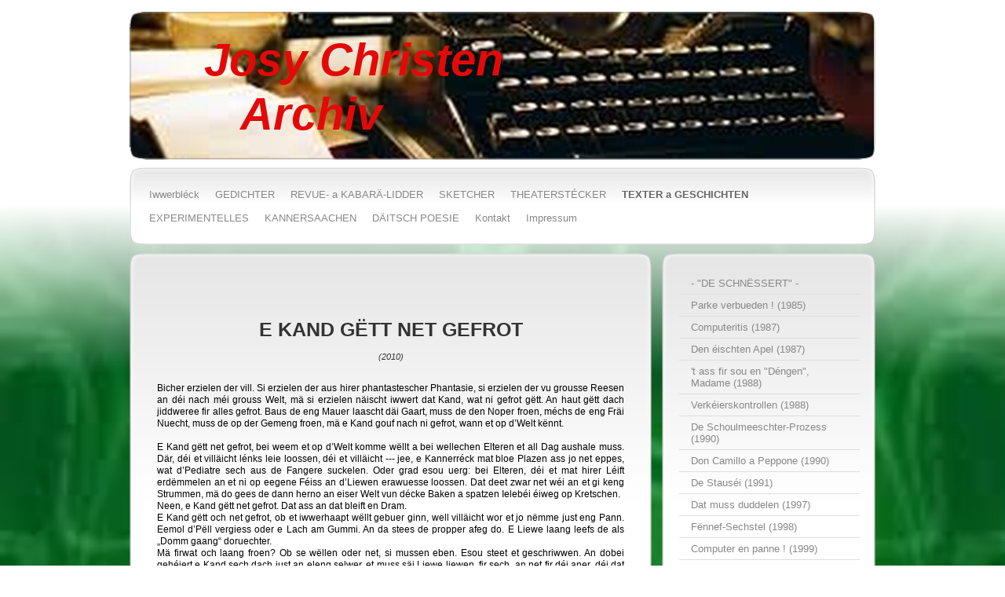

--- FILE ---
content_type: text/html; charset=UTF-8
request_url: https://www.josychristen.lu/texter-a-geschichten/2010-e-kand-g%C3%ABtt-net-gefrot/
body_size: 9193
content:
<!DOCTYPE html>
<html lang="de-DE"><head>
    <meta charset="utf-8"/>
    <link rel="dns-prefetch preconnect" href="https://u.jimcdn.com/" crossorigin="anonymous"/>
<link rel="dns-prefetch preconnect" href="https://assets.jimstatic.com/" crossorigin="anonymous"/>
<link rel="dns-prefetch preconnect" href="https://image.jimcdn.com" crossorigin="anonymous"/>
<link rel="dns-prefetch preconnect" href="https://fonts.jimstatic.com" crossorigin="anonymous"/>
<meta http-equiv="X-UA-Compatible" content="IE=edge"/>
<meta name="description" content="Aus der Sammlung vun Texter, déi aus Revue- a Kabarä-Sketcher entstane sinn"/>
<meta name="robots" content="index, follow, archive"/>
<meta property="st:section" content="Aus der Sammlung vun Texter, déi aus Revue- a Kabarä-Sketcher entstane sinn"/>
<meta name="generator" content="Jimdo Creator"/>
<meta name="twitter:title" content="E Kand gëtt net gefrot (2010)"/>
<meta name="twitter:description" content="Aus der Sammlung vun Texter, déi aus Revue- a Kabarä-Sketcher entstane sinn"/>
<meta name="twitter:card" content="summary_large_image"/>
<meta property="og:url" content="http://www.josychristen.lu/texter-a-geschichten/2010-e-kand-gëtt-net-gefrot/"/>
<meta property="og:title" content="E Kand gëtt net gefrot (2010)"/>
<meta property="og:description" content="Aus der Sammlung vun Texter, déi aus Revue- a Kabarä-Sketcher entstane sinn"/>
<meta property="og:type" content="website"/>
<meta property="og:locale" content="de_DE"/>
<meta property="og:site_name" content="Josy Christen Archiv"/>
<meta name="twitter:image" content="https://image.jimcdn.com/cdn-cgi/image//app/cms/storage/image/path/s79c47f5d9c155ced/backgroundarea/i3f5a7ae9b43ad557/version/1552635531/image.jpg"/>
<meta property="og:image" content="https://image.jimcdn.com/cdn-cgi/image//app/cms/storage/image/path/s79c47f5d9c155ced/backgroundarea/i3f5a7ae9b43ad557/version/1552635531/image.jpg"/>
<meta property="og:image:width" content="2000"/>
<meta property="og:image:height" content="1500"/>
<meta property="og:image:secure_url" content="https://image.jimcdn.com/cdn-cgi/image//app/cms/storage/image/path/s79c47f5d9c155ced/backgroundarea/i3f5a7ae9b43ad557/version/1552635531/image.jpg"/><title>E Kand gëtt net gefrot (2010) - Josy Christen Archiv</title>
<link rel="icon" type="image/png" href="[data-uri]"/>
    
<link rel="canonical" href="https://www.josychristen.lu/texter-a-geschichten/2010-e-kand-gëtt-net-gefrot/"/>

        <script src="https://assets.jimstatic.com/ckies.js.7c38a5f4f8d944ade39b.js"></script>

        <script src="https://assets.jimstatic.com/cookieControl.js.b05bf5f4339fa83b8e79.js"></script>
    <script>window.CookieControlSet.setToOff();</script>

    <style>html,body{margin:0}.hidden{display:none}.n{padding:5px}#emotion-header{position:relative}#emotion-header-logo,#emotion-header-title{position:absolute}</style>

        <link href="https://u.jimcdn.com/cms/o/s79c47f5d9c155ced/layout/l5511d42d4c901d90/css/main.css?t=1768571070" rel="stylesheet" type="text/css" id="jimdo_main_css"/>
    <link href="https://u.jimcdn.com/cms/o/s79c47f5d9c155ced/layout/l5511d42d4c901d90/css/layout.css?t=1614097366" rel="stylesheet" type="text/css" id="jimdo_layout_css"/>
    <link href="https://u.jimcdn.com/cms/o/s79c47f5d9c155ced/layout/l5511d42d4c901d90/css/font.css?t=1768571070" rel="stylesheet" type="text/css" id="jimdo_font_css"/>
<script>     /* <![CDATA[ */     /*!  loadCss [c]2014 @scottjehl, Filament Group, Inc.  Licensed MIT */     window.loadCSS = window.loadCss = function(e,n,t){var r,l=window.document,a=l.createElement("link");if(n)r=n;else{var i=(l.body||l.getElementsByTagName("head")[0]).childNodes;r=i[i.length-1]}var o=l.styleSheets;a.rel="stylesheet",a.href=e,a.media="only x",r.parentNode.insertBefore(a,n?r:r.nextSibling);var d=function(e){for(var n=a.href,t=o.length;t--;)if(o[t].href===n)return e.call(a);setTimeout(function(){d(e)})};return a.onloadcssdefined=d,d(function(){a.media=t||"all"}),a};     window.onloadCSS = function(n,o){n.onload=function(){n.onload=null,o&&o.call(n)},"isApplicationInstalled"in navigator&&"onloadcssdefined"in n&&n.onloadcssdefined(o)}     /* ]]> */ </script>     <script>
// <![CDATA[
onloadCSS(loadCss('https://assets.jimstatic.com/web_oldtemplate.css.d393d7df0e0c7cad1d200e41d59a2045.css') , function() {
    this.id = 'jimdo_web_css';
});
// ]]>
</script>
<link href="https://assets.jimstatic.com/web_oldtemplate.css.d393d7df0e0c7cad1d200e41d59a2045.css" rel="preload" as="style"/>
<noscript>
<link href="https://assets.jimstatic.com/web_oldtemplate.css.d393d7df0e0c7cad1d200e41d59a2045.css" rel="stylesheet"/>
</noscript>
    <script>
    //<![CDATA[
        var jimdoData = {"isTestserver":false,"isLcJimdoCom":false,"isJimdoHelpCenter":false,"isProtectedPage":false,"cstok":"","cacheJsKey":"7093479d026ccfbb48d2a101aeac5fbd70d2cc12","cacheCssKey":"7093479d026ccfbb48d2a101aeac5fbd70d2cc12","cdnUrl":"https:\/\/assets.jimstatic.com\/","minUrl":"https:\/\/assets.jimstatic.com\/app\/cdn\/min\/file\/","authUrl":"https:\/\/a.jimdo.com\/","webPath":"https:\/\/www.josychristen.lu\/","appUrl":"https:\/\/a.jimdo.com\/","cmsLanguage":"de_DE","isFreePackage":false,"mobile":false,"isDevkitTemplateUsed":false,"isTemplateResponsive":false,"websiteId":"s79c47f5d9c155ced","pageId":1882961371,"packageId":2,"shop":{"deliveryTimeTexts":{"1":"1 - 3 Tage Lieferzeit","2":"3 - 5 Tage Lieferzeit","3":"5 - 8 Tage Lieferzeit"},"checkoutButtonText":"Zur Kasse","isReady":false,"currencyFormat":{"pattern":"\u00a4#,##0.00","convertedPattern":"$#,##0.00","symbols":{"GROUPING_SEPARATOR":",","DECIMAL_SEPARATOR":".","CURRENCY_SYMBOL":"$"}},"currencyLocale":"en_US"},"tr":{"gmap":{"searchNotFound":"Die angegebene Adresse konnte nicht gefunden werden.","routeNotFound":"Die Anfahrtsroute konnte nicht berechnet werden. M\u00f6gliche Gr\u00fcnde: Die Startadresse ist zu ungenau oder zu weit von der Zieladresse entfernt."},"shop":{"checkoutSubmit":{"next":"N\u00e4chster Schritt","wait":"Bitte warten"},"paypalError":"Da ist leider etwas schiefgelaufen. Bitte versuche es erneut!","cartBar":"Zum Warenkorb","maintenance":"Dieser Shop ist vor\u00fcbergehend leider nicht erreichbar. Bitte probieren Sie es sp\u00e4ter noch einmal.","addToCartOverlay":{"productInsertedText":"Der Artikel wurde dem Warenkorb hinzugef\u00fcgt.","continueShoppingText":"Weiter einkaufen","reloadPageText":"neu laden"},"notReadyText":"Dieser Shop ist noch nicht vollst\u00e4ndig eingerichtet.","numLeftText":"Mehr als {:num} Exemplare dieses Artikels sind z.Z. leider nicht verf\u00fcgbar.","oneLeftText":"Es ist leider nur noch ein Exemplar dieses Artikels verf\u00fcgbar."},"common":{"timeout":"Es ist ein Fehler aufgetreten. Die von dir ausgew\u00e4hlte Aktion wurde abgebrochen. Bitte versuche es in ein paar Minuten erneut."},"form":{"badRequest":"Es ist ein Fehler aufgetreten: Die Eingaben konnten leider nicht \u00fcbermittelt werden. Bitte versuche es sp\u00e4ter noch einmal!"}},"jQuery":"jimdoGen002","isJimdoMobileApp":false,"bgConfig":{"id":78049171,"type":"picture","options":{"fixed":true},"images":[{"id":6736776771,"url":"https:\/\/image.jimcdn.com\/cdn-cgi\/image\/\/app\/cms\/storage\/image\/path\/s79c47f5d9c155ced\/backgroundarea\/i3f5a7ae9b43ad557\/version\/1552635531\/image.jpg","altText":""}]},"bgFullscreen":null,"responsiveBreakpointLandscape":767,"responsiveBreakpointPortrait":480,"copyableHeadlineLinks":false,"tocGeneration":false,"googlemapsConsoleKey":false,"loggingForAnalytics":false,"loggingForPredefinedPages":false,"isFacebookPixelIdEnabled":false,"userAccountId":"7a5cc90b-716e-4eab-b607-b29a094b8189"};
    // ]]>
</script>

     <script> (function(window) { 'use strict'; var regBuff = window.__regModuleBuffer = []; var regModuleBuffer = function() { var args = [].slice.call(arguments); regBuff.push(args); }; if (!window.regModule) { window.regModule = regModuleBuffer; } })(window); </script>
    <script src="https://assets.jimstatic.com/web.js.24f3cfbc36a645673411.js" async="true"></script>
    <script src="https://assets.jimstatic.com/at.js.62588d64be2115a866ce.js"></script>
    
</head>

<body class="body cc-page cc-pagemode-default cc-content-parent" id="page-1882961371">

<div id="cc-inner" class="cc-content-parent"><div id="cc-tp-gradient" class="cc-content-parent">

<div id="cc-tp-container" class="cc-content-parent">
		<div id="cc-tp-main" class="cc-content-parent">
		
			<div id="cc-tp-header">
				<span id="cc-tp-btop"></span>
				<span id="cc-tp-bright"></span>
				<span id="cc-tp-bbottom"></span>
				<span id="cc-tp-bleft"></span>
				<div id="cc-tp-emotion">
					
<div id="emotion-header" data-action="emoHeader" style="background: #65943A;width: 948px; height: 188px;">
            <a href="https://www.josychristen.lu/" style="border: 0; text-decoration: none; cursor: pointer;">
    
    <img src="https://u.jimcdn.com/cms/o/s79c47f5d9c155ced/emotion/crop/header.jpg?t=1446371424" id="emotion-header-img" alt=""/>



    


    <strong id="emotion-header-title" style="             left: 10%;             top: 14%;             font: italic bold 58px/120% Verdana, Arial, Helvetica, sans-serif;             color: #E40909;                         ">Josy Christen 
   Archiv</strong>
            </a>
        </div>


				</div>
			</div>
			
			<div id="cc-tp-main-nav-over-top"></div>
			<div id="cc-tp-main-nav">
				<div id="cc-tp-main-nav-top">
					<div class="cc-tp-gutter">
						<div data-container="navigation"><div class="j-nav-variant-standard"><ul id="mainNav1" class="mainNav1"><li id="cc-nav-view-1858780971"><a href="/" class="level_1"><span>Iwwerbléck</span></a></li><li id="cc-nav-view-1858781071"><a href="/gedichter/" class="level_1"><span>GEDICHTER</span></a></li><li id="cc-nav-view-1859489171"><a href="/revue-a-kabarä-lidder/" class="level_1"><span>REVUE- a KABARÄ-LIDDER</span></a></li><li id="cc-nav-view-1888550971"><a href="/sketcher/" class="level_1"><span>SKETCHER</span></a></li><li id="cc-nav-view-2071537371"><a href="/theaterstécker/" class="level_1"><span>THEATERSTÉCKER</span></a></li><li id="cc-nav-view-1882784571"><a href="/texter-a-geschichten/" class="parent level_1"><span>TEXTER a GESCHICHTEN</span></a></li><li id="cc-nav-view-2057258671"><a href="/experimentelles/" class="level_1"><span>EXPERIMENTELLES</span></a></li><li id="cc-nav-view-1859489771"><a href="/kannersaachen/" class="level_1"><span>KANNERSAACHEN</span></a></li><li id="cc-nav-view-1859488371"><a href="/däitsch-poesie/" class="level_1"><span>DÄITSCH POESIE</span></a></li><li id="cc-nav-view-1859671271"><a href="/kontakt/" class="level_1"><span>Kontakt</span></a></li><li id="cc-nav-view-1888577671"><a href="/impressum/" class="level_1"><span>Impressum</span></a></li></ul></div></div>
					</div>
				</div>
			</div>
			<div id="cc-tp-main-nav-bot"></div>
			
			<div id="cc-tp-wrapper-over-top"></div>
			<div id="cc-tp-wrapper" class="cc-content-parent">
			
				<div id="cc-tp-wrapper-top" class="cc-content-parent">
					<div id="cc-tp-content" class="cc-content-parent">
						<div class="cc-tp-gutter cc-content-parent">
							<div id="content_area" data-container="content"><div id="content_start"></div>
        
        <div id="cc-matrix-2412150171"><div id="cc-m-9146274171" class="j-module n j-spacing "><div class="cc-m-spacing-wrapper">

    <div class="cc-m-spacer" style="height: 40px;">
    
</div>

    </div>
</div><div id="cc-m-9146274271" class="j-module n j-header "><h2 class="" id="cc-m-header-9146274271">E KAND GËTT NET GEFROT</h2></div><div id="cc-m-9146275171" class="j-module n j-header "><h3 class="" id="cc-m-header-9146275171">(2010)</h3></div><div id="cc-m-9146274371" class="j-module n j-text "><p>
     
</p>

<p style="text-align: justify;">
    <span style="color: #000000;">Bicher erzielen der vill. </span><span style="text-align: left;">Si erzielen der aus hirer phantastescher Phantasie, </span><span style="text-align: left;">si erzielen der vu grousse Reesen an déi nach méi grouss Welt, </span><span style="text-align: left;">mä si erzielen näischt iwwert dat Kand, wat ni gefrot
    gëtt. </span><span style="text-align: left;">An haut gëtt dach jiddweree fir alles gefrot. Baus de eng Mauer laascht däi Gaart, muss de den Noper froen, méchs de eng Fräi Nuecht, muss de op
    der Gemeng froen, mä e Kand gouf nach ni gefrot, wann et op d’Welt kënnt.</span>
</p>

<p style="text-align: justify;">
    <span style="color: #000000;"> </span>
</p>

<p style="text-align: justify;">
    <span style="color: #000000;">E Kand gëtt net gefrot, bei weem et op d’Welt komme wëllt a bei wellechen Elteren et all Dag aushale muss. Där, déi et villäicht lénks leie loossen, déi et villäicht
    --- jee, e Kannerréck mat bloe Plazen ass jo net eppes, wat d’Pediatre sech aus de Fangere suckelen. Oder grad esou uerg: bei Elteren, déi et mat hirer Léift erdëmmelen an et ni op eegene Féiss
    an d’Liewen erawuesse loossen. Dat deet zwar net wéi an et gi keng Strummen, mä do gees de dann herno an eiser Welt vun décke Baken a spatzen Ielebéi éiweg op Kretschen.</span>
</p>

<p style="text-align: justify;">
    <span style="color: #000000;">Neen, e Kand gëtt net gefrot. Dat ass an dat bleift en Dram.</span>
</p>

<p style="text-align: justify;">
    <span style="color: #000000;">E Kand gëtt och net gefrot, ob et iwwerhaapt wëllt gebuer ginn, well villäicht wor et jo nëmme just eng Pann. Eemol d’Pëll vergiess oder e Lach am Gummi. An da stees
    de propper afeg do. E Liewe laang leefs de als „Domm gaang“ doruechter.</span>
</p>

<p style="text-align: justify;">
    <span style="color: #000000;">Mä firwat och laang froen? Ob se wëllen oder net, si mussen eben. Esou steet et geschriwwen. An dobei gehéiert e Kand sech dach just an eleng selwer, et muss säi
    Liewe liewen, fir sech, an net fir déi aner, déi dat soen …</span>
</p>

<p style="text-align: justify;">
    <span style="color: #000000;"> </span>
</p>

<p style="text-align: justify;">
    <span style="color: #000000;">Tjo, Bicher erzielen der vill. </span><span style="text-align: left;">Si erzielen der vu Gesetzer a vun Ethik, mä si erzielen näischt iwwert dat Kand, wat ni
    gefrot gëtt.</span>
</p>

<p style="text-align: justify;">
    <span style="color: #000000;"> </span>
</p>

<p style="text-align: justify;">
    <span style="color: #000000;">Wat och net gefrot gëtt, wéini et wëllt gebuer ginn, wann et scho muss. An der Zäit vu Sklaverei, vu bluddege Mënschespiller am Colosseum zu Roum. Vun den hellege
    Kräizzich, den Inquisitiounen an den Hexeverbrennungen am wëlle Mëttelalter. An Zäite vu Krisis, keng Aarbecht an näischt ze räissen an ze bäissen. Oder heiheem Joergank 1920 bis 25, esou dass de
    an der preisescher Uniform däi Mann stelle konns …</span>
</p>

<p style="text-align: justify;">
    <span style="color: #000000;">Keen huet gefrot. Keen.</span>
</p>

<p style="text-align: justify;">
    <span style="color: #000000;">Mä wat soll scho vill sinn? E Kand huet och nach ni dervu gedreemt, dass et gefrot géif, wou et wëll gebuer ginn. An der Drëtter Welt ... als Flüchtling a Kolumbien
    oder am Montenegro ... als Minnendetektor am Afghanistan … als bëlleg Schutzfront am Irak … oder als profitabele Stroossestréch an Thailand oder Malaysia, wou Mënschlechkeet Tromp ass, bei all
    deenen Räichen, déi mat strubbelvolle Fligeren dorower fueren, fir hiert villt Geld mat deene villen Aarmen ze deelen …</span>
</p>

<p style="text-align: justify;">
    <span style="color: #000000;">O neen, Kand, da fro net laang a komm scho léiwer haut an hei bei eis op d’Welt. Als eemolege Luxus-Artikel mat Schong vun Armani fir an d’Crèche, enger Jackett vu
    Versace fir an d’Sandkëscht an enger Këscht vu Louis-Vitton fir d’Nutellas-Schmier an der Paus. Als eemolege Prestige fir deng Elteren. Esou dass déi sech endlech mat dir selwer verwierkleche
    kënnen. Du bass de Methadon fir hir eege geplatzten Illusiounen.</span>
</p>

<p style="text-align: justify;">
    <span style="color: #000000;"> </span>
</p>

<p style="text-align: justify;">
    <span style="color: #000000;">Neen. D’Mauer laascht däi Gaart oder d’Fräi Nuecht vum Fëscherclub sinn do besser drun. Fir esou eppes ginn et Gesetzparagraphen a Formulairen.</span>
</p>

<p style="text-align: justify;">
    <span style="color: #000000;">Fir esou eppes muss gefrot ginn.</span>
</p>

<p style="text-align: justify;">
    <span style="color: #000000;">En bonne et due forme an en triple exemplaire.</span>
</p>

<p style="text-align: justify;">
    <span style="color: #000000;">Mä wou, wéini, firwat, bei weem an ob iwwerhaapt ---</span>
</p>

<p style="text-align: justify;">
    <span style="color: #000000;">E Kand, dat gëtt ni gefrot.</span>
</p>

<p style="text-align: justify;">
    <span style="color: #000000;">Nee komm, dreem weider! Kanner solle vu Freed an d’Luucht sprangen, dass se iwwerhaapt op eiser Welt sinn.</span>
</p>

<p style="text-align: justify;">
    <span style="color: #000000;">Well gleef mer, et gëtt keng, déi méi schéin ass ewéi déi hei …</span>
</p>

<p style="text-align: justify;">
    <span style="color: #000000;"> </span>
</p>

<p style="text-align: justify;">
     
</p></div><div id="cc-m-9304477971" class="j-module n j-hr ">    <div class="hr"></div>
</div></div>
        
        </div>
						</div>
					</div>
					
					<div id="cc-tp-sidebar">
						<div class="cc-tp-gutter">
							<div data-container="navigation"><div class="j-nav-variant-standard"><ul id="mainNav2" class="mainNav2"><li id="cc-nav-view-1900360271"><a href="/texter-a-geschichten/de-schnëssert/" class="level_2"><span>- "DE SCHNËSSERT" -</span></a></li><li id="cc-nav-view-1883005471"><a href="/texter-a-geschichten/1985-parke-verbueden/" class="level_2"><span>Parke verbueden ! (1985)</span></a></li><li id="cc-nav-view-1884960071"><a href="/texter-a-geschichten/1987-computeritis/" class="level_2"><span>Computeritis (1987)</span></a></li><li id="cc-nav-view-1993978171"><a href="/texter-a-geschichten/1987-den-éischten-apel/" class="level_2"><span>Den éischten Apel (1987)</span></a></li><li id="cc-nav-view-1884694971"><a href="/texter-a-geschichten/1988-t-ass-fir-sou-en-déngen-madame/" class="level_2"><span>'t ass fir sou en "Déngen", Madame (1988)</span></a></li><li id="cc-nav-view-1885339971"><a href="/texter-a-geschichten/1988-verkéierskontrollen/" class="level_2"><span>Verkéierskontrollen (1988)</span></a></li><li id="cc-nav-view-1885423671"><a href="/texter-a-geschichten/1990-de-schoulmeeschter-prozess/" class="level_2"><span>De Schoulmeeschter-Prozess (1990)</span></a></li><li id="cc-nav-view-1890195171"><a href="/texter-a-geschichten/1990-don-camillo-a-peppone/" class="level_2"><span>Don Camillo a Peppone (1990)</span></a></li><li id="cc-nav-view-1892226471"><a href="/texter-a-geschichten/1991-de-stauséi/" class="level_2"><span>De Stauséi (1991)</span></a></li><li id="cc-nav-view-1893446471"><a href="/texter-a-geschichten/1997-dat-muss-duddelen/" class="level_2"><span>Dat muss duddelen (1997)</span></a></li><li id="cc-nav-view-1887884671"><a href="/texter-a-geschichten/1998-fënnef-sechstel/" class="level_2"><span>Fënnef-Sechstel (1998)</span></a></li><li id="cc-nav-view-1882962171"><a href="/texter-a-geschichten/1999-computer-en-panne/" class="level_2"><span>Computer en panne ! (1999)</span></a></li><li id="cc-nav-view-1882787171"><a href="/texter-a-geschichten/2000-tiptop-assuréiert/" class="level_2"><span>Tiptop assuréiert (2000)</span></a></li><li id="cc-nav-view-1887360671"><a href="/texter-a-geschichten/2002-o-härgott-deng-männer/" class="level_2"><span>O Härgott, deng Männer ! (2002)</span></a></li><li id="cc-nav-view-1883004571"><a href="/texter-a-geschichten/2002-700-000-stéck/" class="level_2"><span>700.000 Stéck (2002)</span></a></li><li id="cc-nav-view-1887206771"><a href="/texter-a-geschichten/2002-den-éischten-euro/" class="level_2"><span>Den éischten Euro (2002)</span></a></li><li id="cc-nav-view-2093850071"><a href="/texter-a-geschichten/de-secret-vu-lëtzebuerg-2004/" class="level_2"><span>De Secret vu Lëtzebuerg (2004)</span></a></li><li id="cc-nav-view-1891353071"><a href="/texter-a-geschichten/2005-alles-relativ/" class="level_2"><span>Alles relativ (2005)</span></a></li><li id="cc-nav-view-1882794171"><a href="/texter-a-geschichten/2005-du-sollst-nicht-lügen/" class="level_2"><span>Du sollst nicht lügen ! (2005)</span></a></li><li id="cc-nav-view-1884073771"><a href="/texter-a-geschichten/2005-lescht-statioun-lëtzebuerg-gare/" class="level_2"><span>Lescht Statioun - Lëtzebuerg Gare (2005)</span></a></li><li id="cc-nav-view-2093799471"><a href="/texter-a-geschichten/déi-aus-der-nuecht-2006/" class="level_2"><span>Déi aus der Nuecht (2006)</span></a></li><li id="cc-nav-view-1883882271"><a href="/texter-a-geschichten/2006-mäi-juncker/" class="level_2"><span>Mäi Juncker (2006)</span></a></li><li id="cc-nav-view-1884284571"><a href="/texter-a-geschichten/2006-staarken-tubak/" class="level_2"><span>Staarken Tubak (2006)</span></a></li><li id="cc-nav-view-1889565671"><a href="/texter-a-geschichten/2008-place-royale-i/" class="level_2"><span>Place Royale I (2008)</span></a></li><li id="cc-nav-view-1884477771"><a href="/texter-a-geschichten/2009-jiddwerengem-säin-eegenen/" class="level_2"><span>Jiddwerengem säin eegenen (2009)</span></a></li><li id="cc-nav-view-1883998171"><a href="/texter-a-geschichten/2009-nëmme-fir-eis-kanner/" class="level_2"><span>Nëmme fir eis Kanner (2009)</span></a></li><li id="cc-nav-view-1889565771"><a href="/texter-a-geschichten/2009-place-royale-ii/" class="level_2"><span>Place Royale II (2009)</span></a></li><li id="cc-nav-view-1882961371"><a href="/texter-a-geschichten/2010-e-kand-gëtt-net-gefrot/" class="current level_2"><span>E Kand gëtt net gefrot (2010)</span></a></li><li id="cc-nav-view-1882959171"><a href="/texter-a-geschichten/2011-lieweg-kultur/" class="level_2"><span>Lieweg Kultur (2011)</span></a></li><li id="cc-nav-view-2093899571"><a href="/texter-a-geschichten/d-gëlle-fra-2011/" class="level_2"><span>D'Gëlle Fra (2011)</span></a></li><li id="cc-nav-view-1885457571"><a href="/texter-a-geschichten/2012-all-dag-en-aneren-dag/" class="level_2"><span>All Dag en aneren Dag (2012)</span></a></li><li id="cc-nav-view-1883789771"><a href="/texter-a-geschichten/2013-etuden-an-etuden/" class="level_2"><span>Etuden an Etuden (2013)</span></a></li><li id="cc-nav-view-1887017671"><a href="/texter-a-geschichten/2014-requiem-fir-eng-schoul/" class="level_2"><span>Requiem fir eng Schoul (2014)</span></a></li><li id="cc-nav-view-1892690971"><a href="/texter-a-geschichten/2015-alimenter-fir-de-staat/" class="level_2"><span>Alimenter fir de Staat (2015)</span></a></li><li id="cc-nav-view-1901883571"><a href="/texter-a-geschichten/2015-jo-oder-neen/" class="level_2"><span>Jo oder Neen ? (2015)</span></a></li></ul></div></div>
							<div data-container="sidebar"><div id="cc-matrix-2363274471"><div id="cc-m-10738714571" class="j-module n j-spacing "><div class="cc-m-spacing-wrapper">

    <div class="cc-m-spacer" style="height: 10px;">
    
</div>

    </div>
</div><div id="cc-m-9300959171" class="j-module n j-hr ">    <div class="hr"></div>
</div><div id="cc-m-10380454271" class="j-module n j-spacing "><div class="cc-m-spacing-wrapper">

    <div class="cc-m-spacer" style="height: 5px;">
    
</div>

    </div>
</div><div id="cc-m-10738714871" class="j-module n j-spacing "><div class="cc-m-spacing-wrapper">

    <div class="cc-m-spacer" style="height: 10px;">
    
</div>

    </div>
</div><div id="cc-m-10384123071" class="j-module n j-imageSubtitle "><figure class="cc-imagewrapper cc-m-image-align-1">
<img srcset="https://image.jimcdn.com/cdn-cgi/image//app/cms/storage/image/path/s79c47f5d9c155ced/image/i72b39873d503001b/version/1546190333/image.jpg 200w" sizes="(min-width: 200px) 200px, 100vw" id="cc-m-imagesubtitle-image-10384123071" src="https://image.jimcdn.com/cdn-cgi/image//app/cms/storage/image/path/s79c47f5d9c155ced/image/i72b39873d503001b/version/1546190333/image.jpg" alt="" class="" data-src-width="200" data-src-height="132" data-src="https://image.jimcdn.com/cdn-cgi/image//app/cms/storage/image/path/s79c47f5d9c155ced/image/i72b39873d503001b/version/1546190333/image.jpg" data-image-id="6704739271"/>    

</figure>

<div class="cc-clear"></div>
<script id="cc-m-reg-10384123071">// <![CDATA[

    window.regModule("module_imageSubtitle", {"data":{"imageExists":true,"hyperlink":"","hyperlink_target":"","hyperlinkAsString":"","pinterest":"0","id":10384123071,"widthEqualsContent":"0","resizeWidth":200,"resizeHeight":132},"id":10384123071});
// ]]>
</script></div><div id="cc-m-10738714971" class="j-module n j-spacing "><div class="cc-m-spacing-wrapper">

    <div class="cc-m-spacer" style="height: 10px;">
    
</div>

    </div>
</div><div id="cc-m-10738713171" class="j-module n j-spacing "><div class="cc-m-spacing-wrapper">

    <div class="cc-m-spacer" style="height: 10px;">
    
</div>

    </div>
</div><div id="cc-m-9290006271" class="j-module n j-hr ">    <div class="hr"></div>
</div><div id="cc-m-10816392171" class="j-module n j-spacing "><div class="cc-m-spacing-wrapper">

    <div class="cc-m-spacer" style="height: 5px;">
    
</div>

    </div>
</div><div id="cc-m-10828380771" class="j-module n j-spacing "><div class="cc-m-spacing-wrapper">

    <div class="cc-m-spacer" style="height: 20px;">
    
</div>

    </div>
</div><div id="cc-m-10816389771" class="j-module n j-spacing "><div class="cc-m-spacing-wrapper">

    <div class="cc-m-spacer" style="height: 10px;">
    
</div>

    </div>
</div><div id="cc-m-10816391871" class="j-module n j-spacing "><div class="cc-m-spacing-wrapper">

    <div class="cc-m-spacer" style="height: 5px;">
    
</div>

    </div>
</div><div id="cc-m-10416677871" class="j-module n j-spacing "><div class="cc-m-spacing-wrapper">

    <div class="cc-m-spacer" style="height: 10px;">
    
</div>

    </div>
</div></div></div>
						</div>
					</div>
					
					
				<div class="c"></div>	
				</div>
				
				
			
			</div> 
			<div id="cc-tp-wrapper-bottom"></div>
			<div class="c"></div>	
			
			<div id="cc-tp-footer-over-top"></div>
			<div id="cc-tp-footer">
				<div id="cc-tp-footer-top">
					<div class="cc-tp-gutter">
						<div id="contentfooter" data-container="footer">

    
    <div class="leftrow">
        <a href="//www.josychristen.lu/j/privacy">Datenschutz</a> | <a href="/sitemap/">Sitemap</a>    </div>

    <div class="rightrow">
            

<span class="loggedin">
    <a rel="nofollow" id="logout" target="_top" href="https://cms.e.jimdo.com/app/cms/logout.php">
        Abmelden    </a>
    |
    <a rel="nofollow" id="edit" target="_top" href="https://a.jimdo.com/app/auth/signin/jumpcms/?page=1882961371">Bearbeiten</a>
</span>
        </div>

    
</div>

					</div>
				</div>
			</div>
			<div id="cc-tp-footer-bot"></div>
					
		</div>  

</div> 

<div style="height:80px;"></div>
</div> 
</div>
    <ul class="cc-FloatingButtonBarContainer cc-FloatingButtonBarContainer-right hidden">

                    <!-- scroll to top button -->
            <li class="cc-FloatingButtonBarContainer-button-scroll">
                <a href="javascript:void(0);" title="Nach oben scrollen">
                    <span>Nach oben scrollen</span>
                </a>
            </li>
            <script>// <![CDATA[

    window.regModule("common_scrolltotop", []);
// ]]>
</script>    </ul>
    <script type="text/javascript">
//<![CDATA[
addAutomatedTracking('creator.website', track_anon);
//]]>
</script>
    





</body>
</html>


--- FILE ---
content_type: text/css; charset=UTF-8
request_url: https://u.jimcdn.com/cms/o/s79c47f5d9c155ced/layout/l5511d42d4c901d90/css/font.css?t=1768571070
body_size: -20
content:
@charset "utf-8";

@import url(https://fonts.jimstatic.com/css?family=Arvo%3A400);

body {}

body, p, table, td
{
    font:normal 12px/130% Verdana, Arial, Helvetica, sans-serif;
    color:#000000;
}

input, textarea
{
    font:normal 12px/130% Verdana, Arial, Helvetica, sans-serif;
}

h1
{
    font:normal normal normal 10px/140% Arvo, serif;
    color:#333333;
    
}

h2
{
    font:normal normal bold 25px/140% Verdana, Arial, Helvetica, sans-serif;
    color:#333333;
    text-align:center;
}

h3
{
    font:italic normal normal 11px/140% Helvetica, Arial, sans-serif;
    color:#333333;
    text-align:center;
}

a:link,
a:visited
{
    text-decoration: underline; /* fix */
    color:#000000;
}

a:active,
a:hover
{
    text-decoration:none; /* fix */
    color: #000000;
}

div.hr
{
    border-bottom-style:solid;
    border-bottom-width:1px; /* fix */
    border-color: #CCCCCC;
    height: 1px;
}
